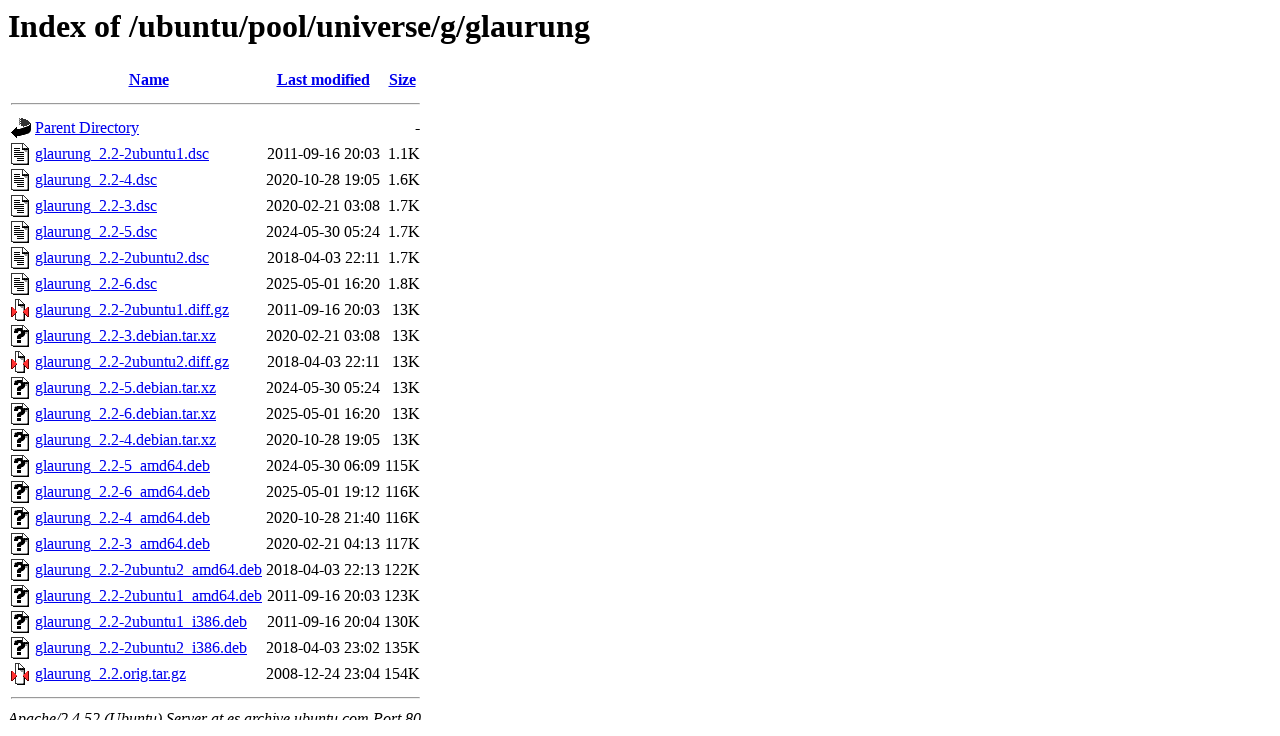

--- FILE ---
content_type: text/html;charset=UTF-8
request_url: http://es.archive.ubuntu.com/ubuntu/pool/universe/g/glaurung/?C=S;O=A
body_size: 863
content:
<!DOCTYPE HTML PUBLIC "-//W3C//DTD HTML 3.2 Final//EN">
<html>
 <head>
  <title>Index of /ubuntu/pool/universe/g/glaurung</title>
 </head>
 <body>
<h1>Index of /ubuntu/pool/universe/g/glaurung</h1>
  <table>
   <tr><th valign="top"><img src="/icons/blank.gif" alt="[ICO]"></th><th><a href="?C=N;O=A">Name</a></th><th><a href="?C=M;O=A">Last modified</a></th><th><a href="?C=S;O=D">Size</a></th></tr>
   <tr><th colspan="4"><hr></th></tr>
<tr><td valign="top"><img src="/icons/back.gif" alt="[PARENTDIR]"></td><td><a href="/ubuntu/pool/universe/g/">Parent Directory</a></td><td>&nbsp;</td><td align="right">  - </td></tr>
<tr><td valign="top"><img src="/icons/text.gif" alt="[TXT]"></td><td><a href="glaurung_2.2-2ubuntu1.dsc">glaurung_2.2-2ubuntu1.dsc</a></td><td align="right">2011-09-16 20:03  </td><td align="right">1.1K</td></tr>
<tr><td valign="top"><img src="/icons/text.gif" alt="[TXT]"></td><td><a href="glaurung_2.2-4.dsc">glaurung_2.2-4.dsc</a></td><td align="right">2020-10-28 19:05  </td><td align="right">1.6K</td></tr>
<tr><td valign="top"><img src="/icons/text.gif" alt="[TXT]"></td><td><a href="glaurung_2.2-3.dsc">glaurung_2.2-3.dsc</a></td><td align="right">2020-02-21 03:08  </td><td align="right">1.7K</td></tr>
<tr><td valign="top"><img src="/icons/text.gif" alt="[TXT]"></td><td><a href="glaurung_2.2-5.dsc">glaurung_2.2-5.dsc</a></td><td align="right">2024-05-30 05:24  </td><td align="right">1.7K</td></tr>
<tr><td valign="top"><img src="/icons/text.gif" alt="[TXT]"></td><td><a href="glaurung_2.2-2ubuntu2.dsc">glaurung_2.2-2ubuntu2.dsc</a></td><td align="right">2018-04-03 22:11  </td><td align="right">1.7K</td></tr>
<tr><td valign="top"><img src="/icons/text.gif" alt="[TXT]"></td><td><a href="glaurung_2.2-6.dsc">glaurung_2.2-6.dsc</a></td><td align="right">2025-05-01 16:20  </td><td align="right">1.8K</td></tr>
<tr><td valign="top"><img src="/icons/compressed.gif" alt="[   ]"></td><td><a href="glaurung_2.2-2ubuntu1.diff.gz">glaurung_2.2-2ubuntu1.diff.gz</a></td><td align="right">2011-09-16 20:03  </td><td align="right"> 13K</td></tr>
<tr><td valign="top"><img src="/icons/unknown.gif" alt="[   ]"></td><td><a href="glaurung_2.2-3.debian.tar.xz">glaurung_2.2-3.debian.tar.xz</a></td><td align="right">2020-02-21 03:08  </td><td align="right"> 13K</td></tr>
<tr><td valign="top"><img src="/icons/compressed.gif" alt="[   ]"></td><td><a href="glaurung_2.2-2ubuntu2.diff.gz">glaurung_2.2-2ubuntu2.diff.gz</a></td><td align="right">2018-04-03 22:11  </td><td align="right"> 13K</td></tr>
<tr><td valign="top"><img src="/icons/unknown.gif" alt="[   ]"></td><td><a href="glaurung_2.2-5.debian.tar.xz">glaurung_2.2-5.debian.tar.xz</a></td><td align="right">2024-05-30 05:24  </td><td align="right"> 13K</td></tr>
<tr><td valign="top"><img src="/icons/unknown.gif" alt="[   ]"></td><td><a href="glaurung_2.2-6.debian.tar.xz">glaurung_2.2-6.debian.tar.xz</a></td><td align="right">2025-05-01 16:20  </td><td align="right"> 13K</td></tr>
<tr><td valign="top"><img src="/icons/unknown.gif" alt="[   ]"></td><td><a href="glaurung_2.2-4.debian.tar.xz">glaurung_2.2-4.debian.tar.xz</a></td><td align="right">2020-10-28 19:05  </td><td align="right"> 13K</td></tr>
<tr><td valign="top"><img src="/icons/unknown.gif" alt="[   ]"></td><td><a href="glaurung_2.2-5_amd64.deb">glaurung_2.2-5_amd64.deb</a></td><td align="right">2024-05-30 06:09  </td><td align="right">115K</td></tr>
<tr><td valign="top"><img src="/icons/unknown.gif" alt="[   ]"></td><td><a href="glaurung_2.2-6_amd64.deb">glaurung_2.2-6_amd64.deb</a></td><td align="right">2025-05-01 19:12  </td><td align="right">116K</td></tr>
<tr><td valign="top"><img src="/icons/unknown.gif" alt="[   ]"></td><td><a href="glaurung_2.2-4_amd64.deb">glaurung_2.2-4_amd64.deb</a></td><td align="right">2020-10-28 21:40  </td><td align="right">116K</td></tr>
<tr><td valign="top"><img src="/icons/unknown.gif" alt="[   ]"></td><td><a href="glaurung_2.2-3_amd64.deb">glaurung_2.2-3_amd64.deb</a></td><td align="right">2020-02-21 04:13  </td><td align="right">117K</td></tr>
<tr><td valign="top"><img src="/icons/unknown.gif" alt="[   ]"></td><td><a href="glaurung_2.2-2ubuntu2_amd64.deb">glaurung_2.2-2ubuntu2_amd64.deb</a></td><td align="right">2018-04-03 22:13  </td><td align="right">122K</td></tr>
<tr><td valign="top"><img src="/icons/unknown.gif" alt="[   ]"></td><td><a href="glaurung_2.2-2ubuntu1_amd64.deb">glaurung_2.2-2ubuntu1_amd64.deb</a></td><td align="right">2011-09-16 20:03  </td><td align="right">123K</td></tr>
<tr><td valign="top"><img src="/icons/unknown.gif" alt="[   ]"></td><td><a href="glaurung_2.2-2ubuntu1_i386.deb">glaurung_2.2-2ubuntu1_i386.deb</a></td><td align="right">2011-09-16 20:04  </td><td align="right">130K</td></tr>
<tr><td valign="top"><img src="/icons/unknown.gif" alt="[   ]"></td><td><a href="glaurung_2.2-2ubuntu2_i386.deb">glaurung_2.2-2ubuntu2_i386.deb</a></td><td align="right">2018-04-03 23:02  </td><td align="right">135K</td></tr>
<tr><td valign="top"><img src="/icons/compressed.gif" alt="[   ]"></td><td><a href="glaurung_2.2.orig.tar.gz">glaurung_2.2.orig.tar.gz</a></td><td align="right">2008-12-24 23:04  </td><td align="right">154K</td></tr>
   <tr><th colspan="4"><hr></th></tr>
</table>
<address>Apache/2.4.52 (Ubuntu) Server at es.archive.ubuntu.com Port 80</address>
</body></html>
